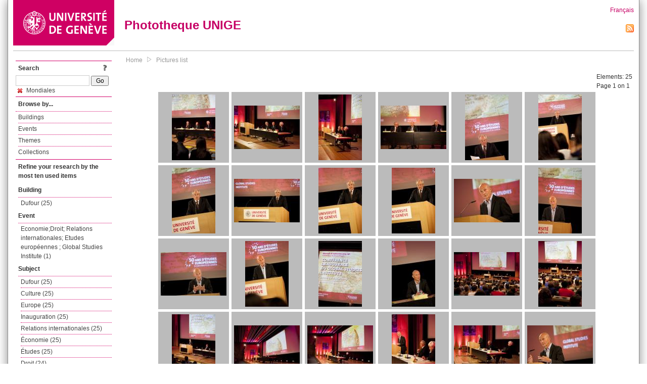

--- FILE ---
content_type: text/html; charset=UTF-8
request_url: https://phototheque.unige.ch/documents/facets?amp%3BclearFacets=1&amp%3BnewFacet=dateFacet%3D2017&newFacet=subjectFacet%3Dmondiales
body_size: 4724
content:
<!DOCTYPE html>
<html>
<head>
	<meta http-equiv="Content-Type" content="text/html; charset=utf-8" />	<title>
		Pictures list | Phototheque UNIGE	</title>
	<link href="/favicon.ico" type="image/x-icon" rel="icon"/><link href="/favicon.ico" type="image/x-icon" rel="shortcut icon"/><link rel="stylesheet" type="text/css" href="/css/menu.css"/><link rel="stylesheet" type="text/css" href="/css/archive-ouverte.css"/><link rel="stylesheet" type="text/css" href="/css/tooltip.css"/><script type="text/javascript" src="/alaxos/js/jquery/jquery.js"></script><script type="text/javascript" src="/alaxos/js/jquery/jquery_no_conflict.js"></script><script type="text/javascript" src="/javascripts/collection.js"></script><script type="text/javascript" src="/js/jquery/jquery.lazyload.js"></script><script type="text/javascript" src="/alaxos/js/alaxos/jquery.tooltip.js"></script></head>
<body>
	<div id="container" class="container_width">

		<div id="header">
			<a id="top"></a>
			<div id="header_logo">
				<a href="http://www.unige.ch"><img src="/img/design/unige_logo.png" alt=""/></a>			</div>
			<div id="header_text">
				<h1>
                <a href="/">Phototheque UNIGE</a>				</h1>
			</div>

			<div id="lang_zone">
    		<a href="/users/switch_lang/fra">Français</a><div style="text-align:right;"><a href="/documents/feed.rss?lang=eng&amp;facet%5B0%5D=subjectFacet%3Dmondiales"><img src="/img/design/rss.png" alt=""/></a></div>    		</div>

		</div>

		<div id="menu_container">
            <div style="border-top:solid 1px #bbb;height:1px;margin:0 10px;"></div>		</div>


        <div id="content">

            <div id="leftColumn">
				<div class="leftLinks_block">
        			<div class="leftLinks_block_title" style="border-bottom:none;margin-bottom:0px;">
            			<div style="float:right;">
            			<a href="/pages/search_help"><img src="/img/design/question_mark.png" alt=""/></a>            			</div>
            			Search            		</div>
        			<div style="margin:0px;">
    					<form action="/documents/facets" id="search-form" method="post" accept-charset="utf-8"><div style="display:none;"><input type="hidden" name="_method" value="POST"/><input type="hidden" name="data[_Token][key]" value="e6172beed5170bbaca79e6d2e5838a6ae9179e4d954aa29673f1452d71a48025c6482aaf01161976f758960eab0cb0afaf23b640e186485f7f9d2727826f5a72" id="Token1050288877" autocomplete="off"/></div><input name="data[Document][text]" id="search_input" type="text"/> <input class="button" type="submit" value="Go"/><div style="display:none;"><input type="hidden" name="data[_Token][fields]" value="7383ee1240497845e42dbb542cb9a9e49c290841%3A" id="TokenFields40144857" autocomplete="off"/><input type="hidden" name="data[_Token][unlocked]" value="" id="TokenUnlocked1945170293" autocomplete="off"/></div></form>					</div>
					<script type="text/javascript" src="/javascripts/facets_visibility.js"></script><div class="facet"><a href="/documents/facets?amp%3BclearFacets=1&amp;amp%3BnewFacet=dateFacet%3D2017&amp;removeFacet=subjectFacet%3Dmondiales"><img src="/img/design/remove.png" alt=""/> Mondiales</a></div>
					
        		</div>
        		<div class="leftLinks_block">
        			<div class="leftLinks_block_title">
            			Browse by...        			</div>
            		<ul><li><a href="/buildings">Buildings</a></li><li><a href="/events">Events</a></li><li><a href="/themes">Themes</a></li><li><a href="/collections" class="lastLink">Collections</a></li></ul>        		</div>

        		<div class="leftLinks_block"><div class="leftLinks_block_title" style="border-bottom:none;">Refine your research by the most ten used items</div><div id="available_facets"><h4>Building</h4><ul class="facets" id="batimentmarcFacet_facets"><li><a href="/documents/facets?amp%3BclearFacets=1&amp;amp%3BnewFacet=dateFacet%3D2017&amp;newFacet=batimentmarcFacet%3DDufour">Dufour (25)</a></li></ul><h4>Event</h4><ul class="facets" id="evenementmarcFacet_facets"><li><a href="/documents/facets?amp%3BclearFacets=1&amp;amp%3BnewFacet=dateFacet%3D2017&amp;newFacet=evenementmarcFacet%3DEconomie%3BDroit%3B+Relations+internationales%3B+Etudes+europ%C3%A9ennes+%3B+Global+Studies+Institute">Economie;Droit; Relations internationales; Etudes européennes ; Global Studies Institute (1)</a></li></ul><h4>Subject</h4><ul class="facets" id="subjectFacet_facets"><li><a href="/documents/facets?amp%3BclearFacets=1&amp;amp%3BnewFacet=dateFacet%3D2017&amp;newFacet=subjectFacet%3DDufour">Dufour (25)</a></li><li><a href="/documents/facets?amp%3BclearFacets=1&amp;amp%3BnewFacet=dateFacet%3D2017&amp;newFacet=subjectFacet%3Dculture">Culture (25)</a></li><li><a href="/documents/facets?amp%3BclearFacets=1&amp;amp%3BnewFacet=dateFacet%3D2017&amp;newFacet=subjectFacet%3Deurope">Europe (25)</a></li><li><a href="/documents/facets?amp%3BclearFacets=1&amp;amp%3BnewFacet=dateFacet%3D2017&amp;newFacet=subjectFacet%3Dinauguration">Inauguration (25)</a></li><li><a href="/documents/facets?amp%3BclearFacets=1&amp;amp%3BnewFacet=dateFacet%3D2017&amp;newFacet=subjectFacet%3Drelations+internationales">Relations internationales (25)</a></li><li><a href="/documents/facets?amp%3BclearFacets=1&amp;amp%3BnewFacet=dateFacet%3D2017&amp;newFacet=subjectFacet%3D%C3%A9conomie">Économie (25)</a></li><li><a href="/documents/facets?amp%3BclearFacets=1&amp;amp%3BnewFacet=dateFacet%3D2017&amp;newFacet=subjectFacet%3D%C3%A9tudes">Études (25)</a></li><li><a href="/documents/facets?amp%3BclearFacets=1&amp;amp%3BnewFacet=dateFacet%3D2017&amp;newFacet=subjectFacet%3DDroit">Droit (24)</a></li><li><a href="/documents/facets?amp%3BclearFacets=1&amp;amp%3BnewFacet=dateFacet%3D2017&amp;newFacet=subjectFacet%3DEconomie">Economie (24)</a></li><li><a href="/documents/facets?amp%3BclearFacets=1&amp;amp%3BnewFacet=dateFacet%3D2017&amp;newFacet=subjectFacet%3DEtudes+europ%C3%A9ennes">Etudes européennes (24)</a></li><li style="display:none;"><a href="/documents/facets?amp%3BclearFacets=1&amp;amp%3BnewFacet=dateFacet%3D2017&amp;newFacet=subjectFacet%3DGlobal+Studies+Institute">Global Studies Institute (24)</a></li><li style="display:none;"><a href="/documents/facets?amp%3BclearFacets=1&amp;amp%3BnewFacet=dateFacet%3D2017&amp;newFacet=subjectFacet%3DRelations+internationales">Relations internationales (24)</a></li><li style="display:none;"><a href="/documents/facets?amp%3BclearFacets=1&amp;amp%3BnewFacet=dateFacet%3D2017&amp;newFacet=subjectFacet%3Dsoci%C3%A9t%C3%A9">Société (24)</a></li><li style="display:none;"><a href="/documents/facets?amp%3BclearFacets=1&amp;amp%3BnewFacet=dateFacet%3D2017&amp;newFacet=subjectFacet%3Ddirecteur">Directeur (21)</a></li><li style="display:none;"><a href="/documents/facets?amp%3BclearFacets=1&amp;amp%3BnewFacet=dateFacet%3D2017&amp;newFacet=subjectFacet%3Dintervention">Intervention (21)</a></li><li style="display:none;"><a href="/documents/facets?amp%3BclearFacets=1&amp;amp%3BnewFacet=dateFacet%3D2017&amp;newFacet=subjectFacet%3DOMC">OMC (19)</a></li><li style="display:none;"><a href="/documents/facets?amp%3BclearFacets=1&amp;amp%3BnewFacet=dateFacet%3D2017&amp;newFacet=subjectFacet%3DPascal+Lamy">Pascal Lamy (19)</a></li><li style="display:none;"><a href="/documents/facets?amp%3BclearFacets=1&amp;amp%3BnewFacet=dateFacet%3D2017&amp;newFacet=subjectFacet%3DGSI">GSI (10)</a></li><li style="display:none;"><a href="/documents/facets?amp%3BclearFacets=1&amp;amp%3BnewFacet=dateFacet%3D2017&amp;newFacet=subjectFacet%3DNicolas+Levrat">Nicolas Levrat (10)</a></li><li style="display:none;"><a href="/documents/facets?amp%3BclearFacets=1&amp;amp%3BnewFacet=dateFacet%3D2017&amp;newFacet=subjectFacet%3DJean-Dominique+Vassalli">Jean-Dominique Vassalli (4)</a></li><li style="display:none;"><a href="/documents/facets?amp%3BclearFacets=1&amp;amp%3BnewFacet=dateFacet%3D2017&amp;newFacet=subjectFacet%3Drecteur">Recteur (4)</a></li><li style="display:none;"><a href="/documents/facets?amp%3BclearFacets=1&amp;amp%3BnewFacet=dateFacet%3D2017&amp;newFacet=subjectFacet%3DEconomie%3BDroit%3B+Relations+internationales%3B+Etudes+europ%C3%A9ennes+%3B+Global+Studies+Institute">Economie;Droit; Relations internationales; Etudes européennes ; Global Studies Institute (1)</a></li><li style="display:none;"><a href="/documents/facets?amp%3BclearFacets=1&amp;amp%3BnewFacet=dateFacet%3D2017&amp;newFacet=subjectFacet%3Dsocit%C3%A9t%C3%A9">Socitété (1)</a></li><img src="/img/design/plus.gif" style="cursor:pointer;" id="subjectFacet_facets_show_btn" data-id="subjectFacet_facets" class="show_facets_btn" alt=""/><img src="/img/design/less.gif" style="cursor:pointer;display:none;" id="subjectFacet_facets_hide_btn" data-id="subjectFacet_facets" class="hide_facets_btn" alt=""/></ul><h4>Theme</h4><ul class="facets" id="theme__marc_facets"><li><a href="/documents/facets?amp%3BclearFacets=1&amp;amp%3BnewFacet=dateFacet%3D2017&amp;newFacet=theme.marc%3Ddroit">Droit (24)</a></li><li><a href="/documents/facets?amp%3BclearFacets=1&amp;amp%3BnewFacet=dateFacet%3D2017&amp;newFacet=theme.marc%3Deconomie">Economie (24)</a></li><li><a href="/documents/facets?amp%3BclearFacets=1&amp;amp%3BnewFacet=dateFacet%3D2017&amp;newFacet=theme.marc%3Detudes+europeennes">Etudes europeennes (24)</a></li><li><a href="/documents/facets?amp%3BclearFacets=1&amp;amp%3BnewFacet=dateFacet%3D2017&amp;newFacet=theme.marc%3Dglobal+studies+institute">Global studies institute (24)</a></li><li><a href="/documents/facets?amp%3BclearFacets=1&amp;amp%3BnewFacet=dateFacet%3D2017&amp;newFacet=theme.marc%3Drelations+internationales">Relations internationales (24)</a></li></ul><h4>Photographer</h4><ul class="facets" id="creatorFacet_facets"><li><a href="/documents/facets?amp%3BclearFacets=1&amp;amp%3BnewFacet=dateFacet%3D2017&amp;newFacet=creatorFacet%3DErard%2C+Jacques">Erard, Jacques (25)</a></li></ul><h4>Date</h4><ul class="facets" id="dateFacet_facets"><li><a href="/documents/facets?amp%3BclearFacets=1&amp;amp%3BnewFacet=dateFacet%3D2017&amp;newFacet=dateFacet%3D2013">2013 (25)</a></li></ul></div></div>
        		<div class="leftLinks_block">
        			<div class="leftLinks_block_title">
            			<div style="float:right">
            			            			</div>

        		        Deposit        			</div>
            		<ul><li><a href="http://phototheque.unige.ch/cgi-bin/valet/submit.cgi?view=image">Submit an image</a></li><li><a href="/pages/charter" class="lastLink">Charter</a></li></ul>        		</div>
        		<div class="leftLinks_block">
        			<div class="leftLinks_block_title">
            			Highlights        			</div>
            		<ul><li><a href="/documents/latest" class="lastLink">Latest additions</a></li></ul>        		</div>
        		<div class="leftLinks_block">
        			<div class="leftLinks_block_title">
            			More informations        			</div>
            		<ul><li><a href="/pages/contact_phototheque" class="lastLink">Contacts</a></li></ul>        		</div>
        	</div>
        	<div id="pageContent">

        		<div id="breadcrumb"><a href="/">Home</a><img src="/img/design/breadcrumb_arrow.png" alt=""/><a href="/documents/facets">Pictures list</a></div>
                
    			


<div class="toolbar_container_list"><div class="paging_info">Elements: <span id="list_total_elements">25 </span><br/>Page 1 on 1</div></div>&nbsp;<div class="pictures_list"><div class="picture_list_box" id="picture_list_box_581"><div class="picture_list"><div id="picture_tooltip_581" style="display:none;"><div style="text-align:center;"><div><a href="/unige:30285"><img src="/img/design/blankpixel.png" id="tooltip_picture_581" data-picture_id="581" class="lazy_tooltip lazy" style="max-width:300px;max-height:225px;" data-original="https://phototheque.unige.ch/img/thumbnails/6/6/6/unige_30285_300x225" alt=""/><noscript><a href="/unige:30285"><img src="https://phototheque.unige.ch/img/thumbnails/6/6/6/unige_30285_300x225" alt=""/></a></noscript></a></div><div><a href="/unige:30285">Details</a> | <a href="/download/unige:30285/ATTACHMENT01">Download</a></div><div style="clear:both;">&copy; UNIGE Jacques Erard</div></div></div><img src="/img/design/blankpixel.png" id="picture_581" style="vertical-align:middle;max-width:130px;max-height:130px;" class="lazy_front lazy" data-original="https://phototheque.unige.ch/img/thumbnails/6/6/6/unige_30285_130x130" alt=""/><noscript><a href="/unige:30285"><img src="https://phototheque.unige.ch/img/thumbnails/6/6/6/unige_30285_130x130" alt=""/></a></noscript></div></div><div class="picture_list_box" id="picture_list_box_580"><div class="picture_list"><div id="picture_tooltip_580" style="display:none;"><div style="text-align:center;"><div><a href="/unige:30286"><img src="/img/design/blankpixel.png" id="tooltip_picture_580" data-picture_id="580" class="lazy_tooltip lazy" style="max-width:300px;max-height:225px;" data-original="https://phototheque.unige.ch/img/thumbnails/5/c/2/unige_30286_300x225" alt=""/><noscript><a href="/unige:30286"><img src="https://phototheque.unige.ch/img/thumbnails/5/c/2/unige_30286_300x225" alt=""/></a></noscript></a></div><div><a href="/unige:30286">Details</a> | <a href="/download/unige:30286/ATTACHMENT01">Download</a></div><div style="clear:both;">&copy; UNIGE Jacques Erard</div></div></div><img src="/img/design/blankpixel.png" id="picture_580" style="vertical-align:middle;max-width:130px;max-height:130px;" class="lazy_front lazy" data-original="https://phototheque.unige.ch/img/thumbnails/5/c/2/unige_30286_130x130" alt=""/><noscript><a href="/unige:30286"><img src="https://phototheque.unige.ch/img/thumbnails/5/c/2/unige_30286_130x130" alt=""/></a></noscript></div></div><div class="picture_list_box" id="picture_list_box_579"><div class="picture_list"><div id="picture_tooltip_579" style="display:none;"><div style="text-align:center;"><div><a href="/unige:30287"><img src="/img/design/blankpixel.png" id="tooltip_picture_579" data-picture_id="579" class="lazy_tooltip lazy" style="max-width:300px;max-height:225px;" data-original="https://phototheque.unige.ch/img/thumbnails/5/1/4/unige_30287_300x225" alt=""/><noscript><a href="/unige:30287"><img src="https://phototheque.unige.ch/img/thumbnails/5/1/4/unige_30287_300x225" alt=""/></a></noscript></a></div><div><a href="/unige:30287">Details</a> | <a href="/download/unige:30287/ATTACHMENT01">Download</a></div><div style="clear:both;">&copy; UNIGE Jacques Erard</div></div></div><img src="/img/design/blankpixel.png" id="picture_579" style="vertical-align:middle;max-width:130px;max-height:130px;" class="lazy_front lazy" data-original="https://phototheque.unige.ch/img/thumbnails/5/1/4/unige_30287_130x130" alt=""/><noscript><a href="/unige:30287"><img src="https://phototheque.unige.ch/img/thumbnails/5/1/4/unige_30287_130x130" alt=""/></a></noscript></div></div><div class="picture_list_box" id="picture_list_box_578"><div class="picture_list"><div id="picture_tooltip_578" style="display:none;"><div style="text-align:center;"><div><a href="/unige:30288"><img src="/img/design/blankpixel.png" id="tooltip_picture_578" data-picture_id="578" class="lazy_tooltip lazy" style="max-width:300px;max-height:225px;" data-original="https://phototheque.unige.ch/img/thumbnails/6/e/5/unige_30288_300x225" alt=""/><noscript><a href="/unige:30288"><img src="https://phototheque.unige.ch/img/thumbnails/6/e/5/unige_30288_300x225" alt=""/></a></noscript></a></div><div><a href="/unige:30288">Details</a> | <a href="/download/unige:30288/ATTACHMENT01">Download</a></div><div style="clear:both;">&copy; UNIGE Jacques Erard</div></div></div><img src="/img/design/blankpixel.png" id="picture_578" style="vertical-align:middle;max-width:130px;max-height:130px;" class="lazy_front lazy" data-original="https://phototheque.unige.ch/img/thumbnails/6/e/5/unige_30288_130x130" alt=""/><noscript><a href="/unige:30288"><img src="https://phototheque.unige.ch/img/thumbnails/6/e/5/unige_30288_130x130" alt=""/></a></noscript></div></div><div class="picture_list_box" id="picture_list_box_577"><div class="picture_list"><div id="picture_tooltip_577" style="display:none;"><div style="text-align:center;"><div><a href="/unige:30289"><img src="/img/design/blankpixel.png" id="tooltip_picture_577" data-picture_id="577" class="lazy_tooltip lazy" style="max-width:300px;max-height:225px;" data-original="https://phototheque.unige.ch/img/thumbnails/3/3/d/unige_30289_300x225" alt=""/><noscript><a href="/unige:30289"><img src="https://phototheque.unige.ch/img/thumbnails/3/3/d/unige_30289_300x225" alt=""/></a></noscript></a></div><div><a href="/unige:30289">Details</a> | <a href="/download/unige:30289/ATTACHMENT01">Download</a></div><div style="clear:both;">&copy; UNIGE Jacques Erard</div></div></div><img src="/img/design/blankpixel.png" id="picture_577" style="vertical-align:middle;max-width:130px;max-height:130px;" class="lazy_front lazy" data-original="https://phototheque.unige.ch/img/thumbnails/3/3/d/unige_30289_130x130" alt=""/><noscript><a href="/unige:30289"><img src="https://phototheque.unige.ch/img/thumbnails/3/3/d/unige_30289_130x130" alt=""/></a></noscript></div></div><div class="picture_list_box" id="picture_list_box_576"><div class="picture_list"><div id="picture_tooltip_576" style="display:none;"><div style="text-align:center;"><div><a href="/unige:30290"><img src="/img/design/blankpixel.png" id="tooltip_picture_576" data-picture_id="576" class="lazy_tooltip lazy" style="max-width:300px;max-height:225px;" data-original="https://phototheque.unige.ch/img/thumbnails/e/d/4/unige_30290_300x225" alt=""/><noscript><a href="/unige:30290"><img src="https://phototheque.unige.ch/img/thumbnails/e/d/4/unige_30290_300x225" alt=""/></a></noscript></a></div><div><a href="/unige:30290">Details</a> | <a href="/download/unige:30290/ATTACHMENT01">Download</a></div><div style="clear:both;">&copy; UNIGE Jacques Erard</div></div></div><img src="/img/design/blankpixel.png" id="picture_576" style="vertical-align:middle;max-width:130px;max-height:130px;" class="lazy_front lazy" data-original="https://phototheque.unige.ch/img/thumbnails/e/d/4/unige_30290_130x130" alt=""/><noscript><a href="/unige:30290"><img src="https://phototheque.unige.ch/img/thumbnails/e/d/4/unige_30290_130x130" alt=""/></a></noscript></div></div><div class="picture_list_box" id="picture_list_box_575"><div class="picture_list"><div id="picture_tooltip_575" style="display:none;"><div style="text-align:center;"><div style="float:left;"><a href="/unige:30291"><img src="/img/design/blankpixel.png" id="tooltip_picture_575" data-picture_id="575" class="lazy_tooltip lazy" style="max-width:300px;max-height:225px;" data-original="https://phototheque.unige.ch/img/thumbnails/0/a/e/unige_30291_300x225" alt=""/><noscript><a href="/unige:30291"><img src="https://phototheque.unige.ch/img/thumbnails/0/a/e/unige_30291_300x225" alt=""/></a></noscript></a></div><div style="float:left;margin-left:5px;"><div style="margin-bottom:10px"><a href="/unige:30291">Details</a></div><div style="margin-bottom:10px"><a href="/download/unige:30291/ATTACHMENT01">Download</a></div><div style="margin-bottom:10px">(1856 x 2784)</div></div><div style="clear:both;">&copy; UNIGE Jacques Erard</div></div></div><img src="/img/design/blankpixel.png" id="picture_575" style="vertical-align:middle;max-width:130px;max-height:130px;" class="lazy_front lazy" data-original="https://phototheque.unige.ch/img/thumbnails/0/a/e/unige_30291_130x130" alt=""/><noscript><a href="/unige:30291"><img src="https://phototheque.unige.ch/img/thumbnails/0/a/e/unige_30291_130x130" alt=""/></a></noscript></div></div><div class="picture_list_box" id="picture_list_box_573"><div class="picture_list"><div id="picture_tooltip_573" style="display:none;"><div style="text-align:center;"><div><a href="/unige:30293"><img src="/img/design/blankpixel.png" id="tooltip_picture_573" data-picture_id="573" class="lazy_tooltip lazy" style="max-width:300px;max-height:225px;" data-original="https://phototheque.unige.ch/img/thumbnails/d/f/9/unige_30293_300x225" alt=""/><noscript><a href="/unige:30293"><img src="https://phototheque.unige.ch/img/thumbnails/d/f/9/unige_30293_300x225" alt=""/></a></noscript></a></div><div><a href="/unige:30293">Details</a> | <a href="/download/unige:30293/ATTACHMENT01">Download</a></div><div style="clear:both;">&copy; UNIGE Jacques Erard</div></div></div><img src="/img/design/blankpixel.png" id="picture_573" style="vertical-align:middle;max-width:130px;max-height:130px;" class="lazy_front lazy" data-original="https://phototheque.unige.ch/img/thumbnails/d/f/9/unige_30293_130x130" alt=""/><noscript><a href="/unige:30293"><img src="https://phototheque.unige.ch/img/thumbnails/d/f/9/unige_30293_130x130" alt=""/></a></noscript></div></div><div class="picture_list_box" id="picture_list_box_572"><div class="picture_list"><div id="picture_tooltip_572" style="display:none;"><div style="text-align:center;"><div style="float:left;"><a href="/unige:30294"><img src="/img/design/blankpixel.png" id="tooltip_picture_572" data-picture_id="572" class="lazy_tooltip lazy" style="max-width:300px;max-height:225px;" data-original="https://phototheque.unige.ch/img/thumbnails/b/9/b/unige_30294_300x225" alt=""/><noscript><a href="/unige:30294"><img src="https://phototheque.unige.ch/img/thumbnails/b/9/b/unige_30294_300x225" alt=""/></a></noscript></a></div><div style="float:left;margin-left:5px;"><div style="margin-bottom:10px"><a href="/unige:30294">Details</a></div><div style="margin-bottom:10px"><a href="/download/unige:30294/ATTACHMENT01">Download</a></div><div style="margin-bottom:10px">(1856 x 2784)</div></div><div style="clear:both;">&copy; UNIGE Jacques Erard</div></div></div><img src="/img/design/blankpixel.png" id="picture_572" style="vertical-align:middle;max-width:130px;max-height:130px;" class="lazy_front lazy" data-original="https://phototheque.unige.ch/img/thumbnails/b/9/b/unige_30294_130x130" alt=""/><noscript><a href="/unige:30294"><img src="https://phototheque.unige.ch/img/thumbnails/b/9/b/unige_30294_130x130" alt=""/></a></noscript></div></div><div class="picture_list_box" id="picture_list_box_571"><div class="picture_list"><div id="picture_tooltip_571" style="display:none;"><div style="text-align:center;"><div style="float:left;"><a href="/unige:30295"><img src="/img/design/blankpixel.png" id="tooltip_picture_571" data-picture_id="571" class="lazy_tooltip lazy" style="max-width:300px;max-height:225px;" data-original="https://phototheque.unige.ch/img/thumbnails/e/1/7/unige_30295_300x225" alt=""/><noscript><a href="/unige:30295"><img src="https://phototheque.unige.ch/img/thumbnails/e/1/7/unige_30295_300x225" alt=""/></a></noscript></a></div><div style="float:left;margin-left:5px;"><div style="margin-bottom:10px"><a href="/unige:30295">Details</a></div><div style="margin-bottom:10px"><a href="/download/unige:30295/ATTACHMENT01">Download</a></div><div style="margin-bottom:10px">(1856 x 2784)</div></div><div style="clear:both;">&copy; UNIGE Jacques Erard</div></div></div><img src="/img/design/blankpixel.png" id="picture_571" style="vertical-align:middle;max-width:130px;max-height:130px;" class="lazy_front lazy" data-original="https://phototheque.unige.ch/img/thumbnails/e/1/7/unige_30295_130x130" alt=""/><noscript><a href="/unige:30295"><img src="https://phototheque.unige.ch/img/thumbnails/e/1/7/unige_30295_130x130" alt=""/></a></noscript></div></div><div class="picture_list_box" id="picture_list_box_570"><div class="picture_list"><div id="picture_tooltip_570" style="display:none;"><div style="text-align:center;"><div><a href="/unige:30296"><img src="/img/design/blankpixel.png" id="tooltip_picture_570" data-picture_id="570" class="lazy_tooltip lazy" style="max-width:300px;max-height:225px;" data-original="https://phototheque.unige.ch/img/thumbnails/8/9/0/unige_30296_300x225" alt=""/><noscript><a href="/unige:30296"><img src="https://phototheque.unige.ch/img/thumbnails/8/9/0/unige_30296_300x225" alt=""/></a></noscript></a></div><div><a href="/unige:30296">Details</a> | <a href="/download/unige:30296/ATTACHMENT01">Download</a></div><div style="clear:both;">&copy; UNIGE Jacques Erard</div></div></div><img src="/img/design/blankpixel.png" id="picture_570" style="vertical-align:middle;max-width:130px;max-height:130px;" class="lazy_front lazy" data-original="https://phototheque.unige.ch/img/thumbnails/8/9/0/unige_30296_130x130" alt=""/><noscript><a href="/unige:30296"><img src="https://phototheque.unige.ch/img/thumbnails/8/9/0/unige_30296_130x130" alt=""/></a></noscript></div></div><div class="picture_list_box" id="picture_list_box_569"><div class="picture_list"><div id="picture_tooltip_569" style="display:none;"><div style="text-align:center;"><div style="float:left;"><a href="/unige:30297"><img src="/img/design/blankpixel.png" id="tooltip_picture_569" data-picture_id="569" class="lazy_tooltip lazy" style="max-width:300px;max-height:225px;" data-original="https://phototheque.unige.ch/img/thumbnails/a/0/c/unige_30297_300x225" alt=""/><noscript><a href="/unige:30297"><img src="https://phototheque.unige.ch/img/thumbnails/a/0/c/unige_30297_300x225" alt=""/></a></noscript></a></div><div style="float:left;margin-left:5px;"><div style="margin-bottom:10px"><a href="/unige:30297">Details</a></div><div style="margin-bottom:10px"><a href="/download/unige:30297/ATTACHMENT01">Download</a></div><div style="margin-bottom:10px">(1856 x 2784)</div></div><div style="clear:both;">&copy; UNIGE Jacques Erard</div></div></div><img src="/img/design/blankpixel.png" id="picture_569" style="vertical-align:middle;max-width:130px;max-height:130px;" class="lazy_front lazy" data-original="https://phototheque.unige.ch/img/thumbnails/a/0/c/unige_30297_130x130" alt=""/><noscript><a href="/unige:30297"><img src="https://phototheque.unige.ch/img/thumbnails/a/0/c/unige_30297_130x130" alt=""/></a></noscript></div></div><div class="picture_list_box" id="picture_list_box_568"><div class="picture_list"><div id="picture_tooltip_568" style="display:none;"><div style="text-align:center;"><div><a href="/unige:30298"><img src="/img/design/blankpixel.png" id="tooltip_picture_568" data-picture_id="568" class="lazy_tooltip lazy" style="max-width:300px;max-height:225px;" data-original="https://phototheque.unige.ch/img/thumbnails/8/b/c/unige_30298_300x225" alt=""/><noscript><a href="/unige:30298"><img src="https://phototheque.unige.ch/img/thumbnails/8/b/c/unige_30298_300x225" alt=""/></a></noscript></a></div><div><a href="/unige:30298">Details</a> | <a href="/download/unige:30298/ATTACHMENT01">Download</a></div><div style="clear:both;">&copy; UNIGE Jacques Erard</div></div></div><img src="/img/design/blankpixel.png" id="picture_568" style="vertical-align:middle;max-width:130px;max-height:130px;" class="lazy_front lazy" data-original="https://phototheque.unige.ch/img/thumbnails/8/b/c/unige_30298_130x130" alt=""/><noscript><a href="/unige:30298"><img src="https://phototheque.unige.ch/img/thumbnails/8/b/c/unige_30298_130x130" alt=""/></a></noscript></div></div><div class="picture_list_box" id="picture_list_box_567"><div class="picture_list"><div id="picture_tooltip_567" style="display:none;"><div style="text-align:center;"><div><a href="/unige:30299"><img src="/img/design/blankpixel.png" id="tooltip_picture_567" data-picture_id="567" class="lazy_tooltip lazy" style="max-width:300px;max-height:225px;" data-original="https://phototheque.unige.ch/img/thumbnails/5/7/7/unige_30299_300x225" alt=""/><noscript><a href="/unige:30299"><img src="https://phototheque.unige.ch/img/thumbnails/5/7/7/unige_30299_300x225" alt=""/></a></noscript></a></div><div><a href="/unige:30299">Details</a> | <a href="/download/unige:30299/ATTACHMENT01">Download</a></div><div style="clear:both;">&copy; UNIGE Jacques Erard</div></div></div><img src="/img/design/blankpixel.png" id="picture_567" style="vertical-align:middle;max-width:130px;max-height:130px;" class="lazy_front lazy" data-original="https://phototheque.unige.ch/img/thumbnails/5/7/7/unige_30299_130x130" alt=""/><noscript><a href="/unige:30299"><img src="https://phototheque.unige.ch/img/thumbnails/5/7/7/unige_30299_130x130" alt=""/></a></noscript></div></div><div class="picture_list_box" id="picture_list_box_566"><div class="picture_list"><div id="picture_tooltip_566" style="display:none;"><div style="text-align:center;"><div style="float:left;"><a href="/unige:30300"><img src="/img/design/blankpixel.png" id="tooltip_picture_566" data-picture_id="566" class="lazy_tooltip lazy" style="max-width:300px;max-height:225px;" data-original="https://phototheque.unige.ch/img/thumbnails/c/9/9/unige_30300_300x225" alt=""/><noscript><a href="/unige:30300"><img src="https://phototheque.unige.ch/img/thumbnails/c/9/9/unige_30300_300x225" alt=""/></a></noscript></a></div><div style="float:left;margin-left:5px;"><div style="margin-bottom:10px"><a href="/unige:30300">Details</a></div><div style="margin-bottom:10px"><a href="/download/unige:30300/ATTACHMENT01">Download</a></div><div style="margin-bottom:10px">(1856 x 2784)</div></div><div style="clear:both;">&copy; UNIGE Jacques Erard</div></div></div><img src="/img/design/blankpixel.png" id="picture_566" style="vertical-align:middle;max-width:130px;max-height:130px;" class="lazy_front lazy" data-original="https://phototheque.unige.ch/img/thumbnails/c/9/9/unige_30300_130x130" alt=""/><noscript><a href="/unige:30300"><img src="https://phototheque.unige.ch/img/thumbnails/c/9/9/unige_30300_130x130" alt=""/></a></noscript></div></div><div class="picture_list_box" id="picture_list_box_565"><div class="picture_list"><div id="picture_tooltip_565" style="display:none;"><div style="text-align:center;"><div><a href="/unige:30301"><img src="/img/design/blankpixel.png" id="tooltip_picture_565" data-picture_id="565" class="lazy_tooltip lazy" style="max-width:300px;max-height:225px;" data-original="https://phototheque.unige.ch/img/thumbnails/0/0/7/unige_30301_300x225" alt=""/><noscript><a href="/unige:30301"><img src="https://phototheque.unige.ch/img/thumbnails/0/0/7/unige_30301_300x225" alt=""/></a></noscript></a></div><div><a href="/unige:30301">Details</a> | <a href="/download/unige:30301/ATTACHMENT01">Download</a></div><div style="clear:both;">&copy; UNIGE Jacques Erard</div></div></div><img src="/img/design/blankpixel.png" id="picture_565" style="vertical-align:middle;max-width:130px;max-height:130px;" class="lazy_front lazy" data-original="https://phototheque.unige.ch/img/thumbnails/0/0/7/unige_30301_130x130" alt=""/><noscript><a href="/unige:30301"><img src="https://phototheque.unige.ch/img/thumbnails/0/0/7/unige_30301_130x130" alt=""/></a></noscript></div></div><div class="picture_list_box" id="picture_list_box_647"><div class="picture_list"><div id="picture_tooltip_647" style="display:none;"><div style="text-align:center;"><div><a href="/unige:30325"><img src="/img/design/blankpixel.png" id="tooltip_picture_647" data-picture_id="647" class="lazy_tooltip lazy" style="max-width:300px;max-height:225px;" data-original="https://phototheque.unige.ch/img/thumbnails/8/d/4/unige_30325_300x225" alt=""/><noscript><a href="/unige:30325"><img src="https://phototheque.unige.ch/img/thumbnails/8/d/4/unige_30325_300x225" alt=""/></a></noscript></a></div><div><a href="/unige:30325">Details</a> | <a href="/download/unige:30325/ATTACHMENT01">Download</a></div><div style="clear:both;">&copy; UNIGE Jacques Erard</div></div></div><img src="/img/design/blankpixel.png" id="picture_647" style="vertical-align:middle;max-width:130px;max-height:130px;" class="lazy_front lazy" data-original="https://phototheque.unige.ch/img/thumbnails/8/d/4/unige_30325_130x130" alt=""/><noscript><a href="/unige:30325"><img src="https://phototheque.unige.ch/img/thumbnails/8/d/4/unige_30325_130x130" alt=""/></a></noscript></div></div><div class="picture_list_box" id="picture_list_box_646"><div class="picture_list"><div id="picture_tooltip_646" style="display:none;"><div style="text-align:center;"><div style="float:left;"><a href="/unige:30326"><img src="/img/design/blankpixel.png" id="tooltip_picture_646" data-picture_id="646" class="lazy_tooltip lazy" style="max-width:300px;max-height:225px;" data-original="https://phototheque.unige.ch/img/thumbnails/c/7/c/unige_30326_300x225" alt=""/><noscript><a href="/unige:30326"><img src="https://phototheque.unige.ch/img/thumbnails/c/7/c/unige_30326_300x225" alt=""/></a></noscript></a></div><div style="float:left;margin-left:5px;"><div style="margin-bottom:10px"><a href="/unige:30326">Details</a></div><div style="margin-bottom:10px"><a href="/download/unige:30326/ATTACHMENT01">Download</a></div><div style="margin-bottom:10px">(1856 x 2784)</div></div><div style="clear:both;">&copy; UNIGE Jacques Erard</div></div></div><img src="/img/design/blankpixel.png" id="picture_646" style="vertical-align:middle;max-width:130px;max-height:130px;" class="lazy_front lazy" data-original="https://phototheque.unige.ch/img/thumbnails/c/7/c/unige_30326_130x130" alt=""/><noscript><a href="/unige:30326"><img src="https://phototheque.unige.ch/img/thumbnails/c/7/c/unige_30326_130x130" alt=""/></a></noscript></div></div><div class="picture_list_box" id="picture_list_box_645"><div class="picture_list"><div id="picture_tooltip_645" style="display:none;"><div style="text-align:center;"><div style="float:left;"><a href="/unige:30327"><img src="/img/design/blankpixel.png" id="tooltip_picture_645" data-picture_id="645" class="lazy_tooltip lazy" style="max-width:300px;max-height:225px;" data-original="https://phototheque.unige.ch/img/thumbnails/a/f/1/unige_30327_300x225" alt=""/><noscript><a href="/unige:30327"><img src="https://phototheque.unige.ch/img/thumbnails/a/f/1/unige_30327_300x225" alt=""/></a></noscript></a></div><div style="float:left;margin-left:5px;"><div style="margin-bottom:10px"><a href="/unige:30327">Details</a></div><div style="margin-bottom:10px"><a href="/download/unige:30327/ATTACHMENT01">Download</a></div><div style="margin-bottom:10px">(1856 x 2784)</div></div><div style="clear:both;">&copy; UNIGE Jacques Erard</div></div></div><img src="/img/design/blankpixel.png" id="picture_645" style="vertical-align:middle;max-width:130px;max-height:130px;" class="lazy_front lazy" data-original="https://phototheque.unige.ch/img/thumbnails/a/f/1/unige_30327_130x130" alt=""/><noscript><a href="/unige:30327"><img src="https://phototheque.unige.ch/img/thumbnails/a/f/1/unige_30327_130x130" alt=""/></a></noscript></div></div><div class="picture_list_box" id="picture_list_box_643"><div class="picture_list"><div id="picture_tooltip_643" style="display:none;"><div style="text-align:center;"><div><a href="/unige:30329"><img src="/img/design/blankpixel.png" id="tooltip_picture_643" data-picture_id="643" class="lazy_tooltip lazy" style="max-width:300px;max-height:225px;" data-original="https://phototheque.unige.ch/img/thumbnails/3/2/c/unige_30329_300x225" alt=""/><noscript><a href="/unige:30329"><img src="https://phototheque.unige.ch/img/thumbnails/3/2/c/unige_30329_300x225" alt=""/></a></noscript></a></div><div><a href="/unige:30329">Details</a> | <a href="/download/unige:30329/ATTACHMENT01">Download</a></div><div style="clear:both;">&copy; UNIGE Jacques Erard</div></div></div><img src="/img/design/blankpixel.png" id="picture_643" style="vertical-align:middle;max-width:130px;max-height:130px;" class="lazy_front lazy" data-original="https://phototheque.unige.ch/img/thumbnails/3/2/c/unige_30329_130x130" alt=""/><noscript><a href="/unige:30329"><img src="https://phototheque.unige.ch/img/thumbnails/3/2/c/unige_30329_130x130" alt=""/></a></noscript></div></div><div class="picture_list_box" id="picture_list_box_642"><div class="picture_list"><div id="picture_tooltip_642" style="display:none;"><div style="text-align:center;"><div><a href="/unige:30330"><img src="/img/design/blankpixel.png" id="tooltip_picture_642" data-picture_id="642" class="lazy_tooltip lazy" style="max-width:300px;max-height:225px;" data-original="https://phototheque.unige.ch/img/thumbnails/9/4/d/unige_30330_300x225" alt=""/><noscript><a href="/unige:30330"><img src="https://phototheque.unige.ch/img/thumbnails/9/4/d/unige_30330_300x225" alt=""/></a></noscript></a></div><div><a href="/unige:30330">Details</a> | <a href="/download/unige:30330/ATTACHMENT01">Download</a></div><div style="clear:both;">&copy; UNIGE Jacques Erard</div></div></div><img src="/img/design/blankpixel.png" id="picture_642" style="vertical-align:middle;max-width:130px;max-height:130px;" class="lazy_front lazy" data-original="https://phototheque.unige.ch/img/thumbnails/9/4/d/unige_30330_130x130" alt=""/><noscript><a href="/unige:30330"><img src="https://phototheque.unige.ch/img/thumbnails/9/4/d/unige_30330_130x130" alt=""/></a></noscript></div></div><div class="picture_list_box" id="picture_list_box_641"><div class="picture_list"><div id="picture_tooltip_641" style="display:none;"><div style="text-align:center;"><div style="float:left;"><a href="/unige:30331"><img src="/img/design/blankpixel.png" id="tooltip_picture_641" data-picture_id="641" class="lazy_tooltip lazy" style="max-width:300px;max-height:225px;" data-original="https://phototheque.unige.ch/img/thumbnails/5/b/7/unige_30331_300x225" alt=""/><noscript><a href="/unige:30331"><img src="https://phototheque.unige.ch/img/thumbnails/5/b/7/unige_30331_300x225" alt=""/></a></noscript></a></div><div style="float:left;margin-left:5px;"><div style="margin-bottom:10px"><a href="/unige:30331">Details</a></div><div style="margin-bottom:10px"><a href="/download/unige:30331/ATTACHMENT01">Download</a></div><div style="margin-bottom:10px">(467 x 700)</div></div><div style="clear:both;">&copy; UNIGE Jacques Erard</div></div></div><img src="/img/design/blankpixel.png" id="picture_641" style="vertical-align:middle;max-width:130px;max-height:130px;" class="lazy_front lazy" data-original="https://phototheque.unige.ch/img/thumbnails/5/b/7/unige_30331_130x130" alt=""/><noscript><a href="/unige:30331"><img src="https://phototheque.unige.ch/img/thumbnails/5/b/7/unige_30331_130x130" alt=""/></a></noscript></div></div><div class="picture_list_box" id="picture_list_box_640"><div class="picture_list"><div id="picture_tooltip_640" style="display:none;"><div style="text-align:center;"><div><a href="/unige:30332"><img src="/img/design/blankpixel.png" id="tooltip_picture_640" data-picture_id="640" class="lazy_tooltip lazy" style="max-width:300px;max-height:225px;" data-original="https://phototheque.unige.ch/img/thumbnails/6/a/a/unige_30332_300x225" alt=""/><noscript><a href="/unige:30332"><img src="https://phototheque.unige.ch/img/thumbnails/6/a/a/unige_30332_300x225" alt=""/></a></noscript></a></div><div><a href="/unige:30332">Details</a> | <a href="/download/unige:30332/ATTACHMENT01">Download</a></div><div style="clear:both;">&copy; UNIGE Jacques Erard</div></div></div><img src="/img/design/blankpixel.png" id="picture_640" style="vertical-align:middle;max-width:130px;max-height:130px;" class="lazy_front lazy" data-original="https://phototheque.unige.ch/img/thumbnails/6/a/a/unige_30332_130x130" alt=""/><noscript><a href="/unige:30332"><img src="https://phototheque.unige.ch/img/thumbnails/6/a/a/unige_30332_130x130" alt=""/></a></noscript></div></div><div class="picture_list_box" id="picture_list_box_639"><div class="picture_list"><div id="picture_tooltip_639" style="display:none;"><div style="text-align:center;"><div><a href="/unige:30333"><img src="/img/design/blankpixel.png" id="tooltip_picture_639" data-picture_id="639" class="lazy_tooltip lazy" style="max-width:300px;max-height:225px;" data-original="https://phototheque.unige.ch/img/thumbnails/f/e/0/unige_30333_300x225" alt=""/><noscript><a href="/unige:30333"><img src="https://phototheque.unige.ch/img/thumbnails/f/e/0/unige_30333_300x225" alt=""/></a></noscript></a></div><div><a href="/unige:30333">Details</a> | <a href="/download/unige:30333/ATTACHMENT01">Download</a></div><div style="clear:both;">&copy; UNIGE Jacques Erard</div></div></div><img src="/img/design/blankpixel.png" id="picture_639" style="vertical-align:middle;max-width:130px;max-height:130px;" class="lazy_front lazy" data-original="https://phototheque.unige.ch/img/thumbnails/f/e/0/unige_30333_130x130" alt=""/><noscript><a href="/unige:30333"><img src="https://phototheque.unige.ch/img/thumbnails/f/e/0/unige_30333_130x130" alt=""/></a></noscript></div></div><div class="picture_list_box" id="picture_list_box_638"><div class="picture_list"><div id="picture_tooltip_638" style="display:none;"><div style="text-align:center;"><div><a href="/unige:30334"><img src="/img/design/blankpixel.png" id="tooltip_picture_638" data-picture_id="638" class="lazy_tooltip lazy" style="max-width:300px;max-height:225px;" data-original="https://phototheque.unige.ch/img/thumbnails/7/a/8/unige_30334_300x225" alt=""/><noscript><a href="/unige:30334"><img src="https://phototheque.unige.ch/img/thumbnails/7/a/8/unige_30334_300x225" alt=""/></a></noscript></a></div><div><a href="/unige:30334">Details</a> | <a href="/download/unige:30334/ATTACHMENT01">Download</a></div><div style="clear:both;">&copy; UNIGE Jacques Erard</div></div></div><img src="/img/design/blankpixel.png" id="picture_638" style="vertical-align:middle;max-width:130px;max-height:130px;" class="lazy_front lazy" data-original="https://phototheque.unige.ch/img/thumbnails/7/a/8/unige_30334_130x130" alt=""/><noscript><a href="/unige:30334"><img src="https://phototheque.unige.ch/img/thumbnails/7/a/8/unige_30334_130x130" alt=""/></a></noscript></div></div></div>    <script type="text/javascript">
    //<![CDATA[
    
    function register_tooltip(picture_id){
        
        $j("#picture_list_box_" + picture_id).tooltip({position           : "centered",
                                                       preload_images     : true,
                                                       content_element_id : "picture_tooltip_" + picture_id,
                                                      });
    }
    
    $j(document).ready(function(){
        
        $j("img.lazy_front").lazyload({
            threshold: 50,
            effect : "fadeIn",
            skip_invisible: false, //useful to make the images already visible on load appear with Webkit browsers
            load: function(img){
                
                $j("#tooltip_" + $j(this).attr("id")).lazyload({
                    threshold: 50,
                    skip_invisible: false, //useful to make the images already visible on load appear with Webkit browsers
                    load: function(img){
                        register_tooltip($j(this).attr("data-picture_id"));
                    }
                });
                
            }
        });

    });
    
    //]]>
    </script>
    			</div>
			<div style="clear:both"></div>
		</div>
		<div id="footer">
    		<div id="ftop">
    			View all records: <a href="/documents/facets?clear=true">10216</a>    		</div>
    		<div id="fleft">
    			<a href="#header">Back to top</a>    		</div>
    		<div id="fright">
        		<a href="/pages/validation">Validator</a> | <a href="/login">Admin</a>    		</div>
    	</div>
	</div>
	</body>
</html>
